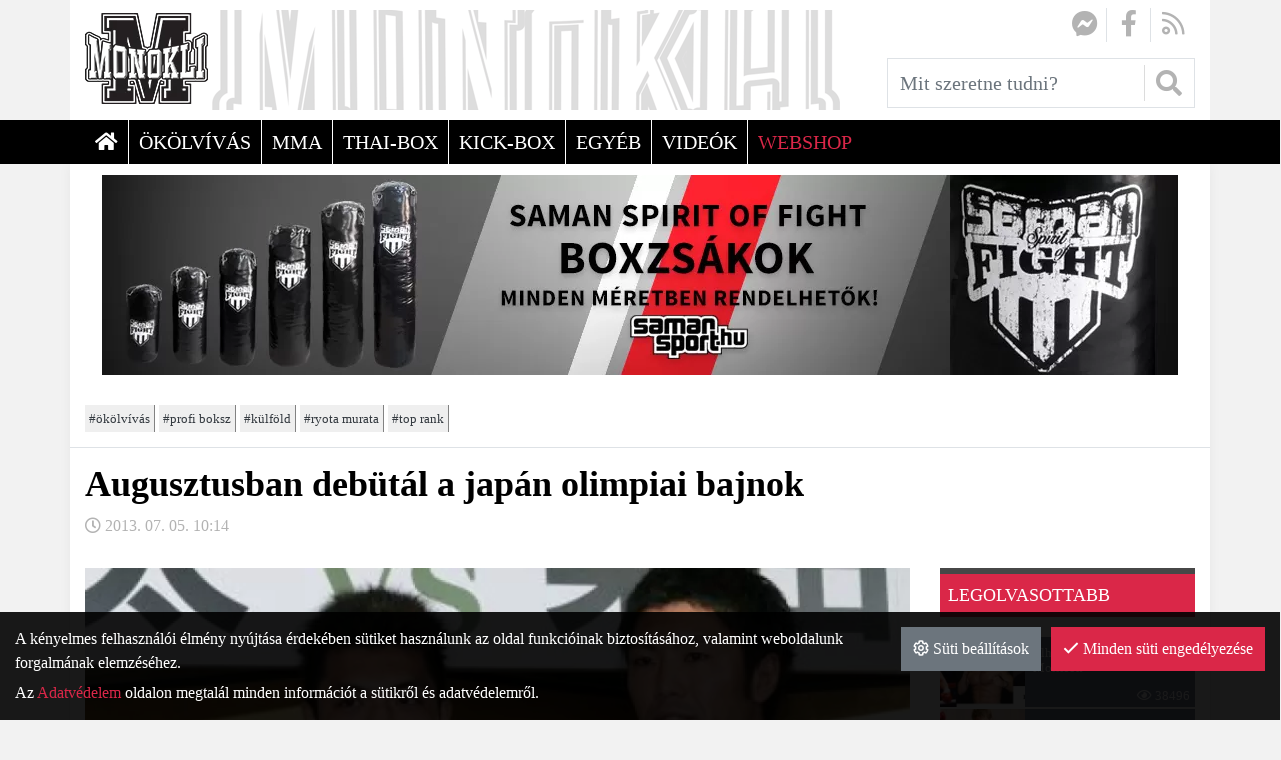

--- FILE ---
content_type: text/html; charset=UTF-8
request_url: https://monokli.com/augusztusban-debutal-a-japan-olimpiai-bajnok
body_size: 8473
content:
<!DOCTYPE html>
<html lang="hu">
<head>
	<title>Augusztusban debütál a japán olimpiai bajnok | Monokli</title>
		<meta charset="UTF-8">
		<meta name="language" content="hu">
		<meta name="description" content="" />
		<link rel="image_src" href="https://monokli.com/files/a/1/ryota-murata-ryota-murata_49420130705101459268.jpg" />
		<link href="https://monokli.com/augusztusban-debutal-a-japan-olimpiai-bajnok" rel="canonical" />
		<meta property="og:title" content="Augusztusban debütál a japán olimpiai bajnok" />
		<meta property="og:site_name" content="Monokli" />
		<meta property="og:type" content="website" />
		<meta property="og:description" content="" />
		<meta property="og:url" content="https://monokli.com/augusztusban-debutal-a-japan-olimpiai-bajnok" />
		<meta property="og:image" content="https://monokli.com/files/a/1/ryota-murata-ryota-murata_49420130705101459268.jpg" />
		<meta property="fb:app_id" content="262397734322803" />
		<link rel="schema.dcterms" href="http://purl.org/dc/terms/">
		<meta name="DC.coverage" content="Hungary" />
		<meta name="DC.description" content="" />
		<meta name="DC.format" content="text/html" />
		<meta name="DC.identifier" content="https://monokli.com/augusztusban-debutal-a-japan-olimpiai-bajnok" />
		<meta name="DC.title" content="Augusztusban debütál a japán olimpiai bajnok" />
		<meta name="DC.type" content="Text" />
		<meta name="csrf-token" content="ca7cdc6ac3727a5b1f57b64c10fc6fd9b72db29c0ff9b66a7ffa8351b905b18b" />
		<link rel="apple-touch-icon" sizes="57x57" href="https://monokli.com/pics/favicon/monokli_com_apple-touch-icon-57x57.png">
		<link rel="apple-touch-icon" sizes="60x60" href="https://monokli.com/pics/favicon/monokli_com_apple-touch-icon-60x60.png">
		<link rel="apple-touch-icon" sizes="72x72" href="https://monokli.com/pics/favicon/monokli_com_apple-touch-icon-72x72.png">
		<link rel="apple-touch-icon" sizes="76x76" href="https://monokli.com/pics/favicon/monokli_com_apple-touch-icon-76x76.png">
		<link rel="apple-touch-icon" sizes="114x114" href="https://monokli.com/pics/favicon/monokli_com_apple-touch-icon-114x114.png">
		<link rel="apple-touch-icon" sizes="120x120" href="https://monokli.com/pics/favicon/monokli_com_apple-touch-icon-120x120.png">
		<link rel="apple-touch-icon" sizes="144x144" href="https://monokli.com/pics/favicon/monokli_com_apple-touch-icon-144x144.png">
		<link rel="apple-touch-icon" sizes="152x152" href="https://monokli.com/pics/favicon/monokli_com_apple-touch-icon-152x152.png">
		<link rel="apple-touch-icon" sizes="180x180" href="https://monokli.com/pics/favicon/monokli_com_apple-touch-icon-180x180.png">
		<link rel="icon" type="image/png" href="https://monokli.com/pics/favicon/monokli_com_favicon-16x16.png" sizes="16x16">
		<link rel="icon" type="image/png" href="https://monokli.com/pics/favicon/monokli_com_favicon-32x32.png" sizes="32x32">
		<link rel="icon" type="image/png" href="https://monokli.com/pics/favicon/monokli_com_favicon-64x64.png" sizes="64x64">
		<link rel="icon" type="image/png" href="https://monokli.com/pics/favicon/monokli_com_favicon-128x128.png" sizes="128x128">
		<link rel="icon" type="image/png" href="https://monokli.com/pics/favicon/monokli_com_favicon-256x256.png" sizes="256x256">
		<link rel="icon" type="image/png" href="https://monokli.com/pics/favicon/monokli_com_android-chrome-96x96.png" sizes="96x96">
		<link rel="icon" type="image/png" href="https://monokli.com/pics/favicon/monokli_com_android-chrome-72x72.png" sizes="72x72">
		<link rel="icon" type="image/png" href="https://monokli.com/pics/favicon/monokli_com_android-chrome-48x48.png" sizes="48x48">
		<link rel="icon" type="image/png" href="https://monokli.com/pics/favicon/monokli_com_android-chrome-36x36.png" sizes="36x36">
		<link rel="icon" type="image/png" href="https://monokli.com/pics/favicon/monokli_com_android-chrome-192x192.png" sizes="192x192">
		<link rel="icon" type="image/png" href="https://monokli.com/pics/favicon/monokli_com_android-chrome-144x144.png" sizes="144x144">
		<link rel="icon" type="image/png" href="https://monokli.com/pics/favicon/monokli_com_android-chrome-256x256.png" sizes="256x256">
		<link rel="icon" type="image/png" href="https://monokli.com/pics/favicon/monokli_com_android-chrome-384x384.png" sizes="384x384">
		<link rel="manifest" href="https://monokli.com/pics/favicon/monokli_com_manifest.json">
		<link rel="shortcut icon" href="https://monokli.com/pics/favicon/monokli_com_favicon.ico">
		<meta name="msapplication-TileColor" content="#000000">
		<meta name="msapplication-TileImage" content="https://monokli.com/pics/favicon/monokli_com_mstile-144x144.png">
		<meta name="msapplication-config" content="https://monokli.com/pics/favicon/monokli_com_browserconfig.xml">
		<meta name="theme-color" content="#000000">
		<link href="https://monokli.com/css/monokli_com_7.css?1768989873" rel="stylesheet" type="text/css" />
		<link rel="preload" href="https://monokli.com/css/monokli_com_7.css?1768989873" as="style">
		<link rel="preload" href="https://monokli.com/js/monokli_com_7_hu-HU.js?1768989875" as="script">
		<link rel="preload" href="https://monokli.com/fonts/google/Rubik-400-normal.woff2" as="font" type="font/woff2" crossorigin>
		<link rel="preload" href="https://monokli.com/fonts/google/Rubik-500-normal.woff2" as="font" type="font/woff2" crossorigin>
		<link rel="preload" href="https://monokli.com/fonts/google/Rubik-700-normal.woff2" as="font" type="font/woff2" crossorigin>
		<link rel="preload" href="https://monokli.com/fonts/google/Rubik-400-normal-ext.woff2" as="font" type="font/woff2" crossorigin>
		<link rel="preload" href="https://monokli.com/fonts/google/Rubik-500-normal-ext.woff2" as="font" type="font/woff2" crossorigin>
		<link rel="preload" href="https://monokli.com/fonts/google/Rubik-700-normal-ext.woff2" as="font" type="font/woff2" crossorigin>
		<link rel="preload" href="https://monokli.com/fonts/fa-solid-900.woff2" as="font" type="font/woff2" crossorigin>
		<link rel="preload" href="https://monokli.com/fonts/fa-light-300.woff2" as="font" type="font/woff2" crossorigin>
		<link rel="preload" href="https://monokli.com/fonts/fa-regular-400.woff2" as="font" type="font/woff2" crossorigin>
		<link rel="preload" href="https://monokli.com/fonts/fa-brands-400.woff2" as="font" type="font/woff2" crossorigin>
		<meta name="google-site-verification" content="&amp;quot; content=&amp;quot;RYj0HVvbVwLbzuXLKNn1_4Cz9eo_ncypIT9YvAsSux8&amp;quot; /&amp;gt;" />
	<meta content='width=device-width, initial-scale=1, maximum-scale=1, user-scalable=no' name='viewport'>
	<!--[if lt IE 9]>
	<script src="https://oss.maxcdn.com/libs/html5shiv/3.7.0/html5shiv.js"></script>
	<script src="https://oss.maxcdn.com/libs/respond.js/1.3.0/respond.min.js"></script>
	<![endif]--></head>

<body class="fixed-header-mobile fixed-header subpage entity-details disable-transitions"><a id="top"></a><header>
	<div class="container">
		<div class="navbar-widgets">
			<div class="subrow subrow-normal"><section class="social-icons" id="df6cb699fa9f5ad0"><a href="https://www.messenger.com/t/monoklicom" target="_blank"><i class="fa-fw fab fa-facebook-messenger"></i></a><a href="https://www.facebook.com/monoklicom/" target="_blank"><i class="fa-fw fab fa-facebook-f"></i></a><a href="/hirek?rss=1" target="_blank"><i class="fa-fw far fa-rss"></i></a></section>
<section class="search-form widget mobile-dropdown" id="a96a84ebb1a1f793"><form action="/hirek" method="get" autocomplete="off">
		<div class="input-group search-input-group">
		<input type="text" name="query" class="form-control" placeholder="Mit szeretne tudni?" value="" />
		<div class="input-group-append">
			<button type="submit" class="btn btn-secondary"><i class="fas fa-search"></i></button>		</div>
	</div>
	</form>
</section></div>
		</div>
	</div>
	<nav class="navbar navbar-expand-lg navbar-light menu" id="b4083d8b3fd56c9e" role="navigation">
		<div class="container">
			<div class="navbar-header-content"><div class="navbar-header-content-left"><button type="button" class="navbar-toggler" data-toggle="collapse" data-target="#collapse_b4083d8b3fd56c9e"><i class="fa fa-bars"></i></button></div><a href="/" class="navbar-brand" title="Monokli"><div class="lazy" style="padding-bottom: 73.983739837398%;"><picture><source data-srcset="https://monokli.com/files/6/f/monokli-logo.webp" type="image/webp"><source data-srcset="https://monokli.com/files/6/f/monokli-logo.png" type="image/png"><img class="img-responsive lazyload" data-src="https://monokli.com/files/6/f/monokli-logo.png" alt="Monokli" /></picture></div></a><div class="navbar-header-content-right"><div class="mobile-dropdowns-right"><button type="button" class="navbar-dropdown-toggle navbar-dropdown-toggle-right" data-module="a96a84ebb1a1f793"><i class="fa fa-search"></i></button></div></div></div>
			<div class="navbar-main-collapse navbar-collapse navbar-menu collapse" id="collapse_b4083d8b3fd56c9e">
				<ul class="nav navbar-nav"><li class="fooldal nav-item"><a href="/" class="nav-link" title="&lt;i class=&quot;fas fa-home&quot;&gt;&lt;/i&gt; &lt;span&gt;Főoldal&lt;/span&gt;"><span><i class="fas fa-home"></i> <span>Főoldal</span></span></a></li><li class="okolvivas nav-item"><a href="https://monokli.com/okolvivas" title="Ökölvívás" class="nav-link"><span>Ökölvívás</span></a></li><li class="mma nav-item"><a href="https://monokli.com/mma" title="MMA" class="nav-link"><span>MMA</span></a></li><li class="thai-box nav-item"><a href="https://monokli.com/thai-box" title="Thai-Box" class="nav-link"><span>Thai-Box</span></a></li><li class="kick-box nav-item"><a href="https://monokli.com/kick-box" title="Kick-Box" class="nav-link"><span>Kick-Box</span></a></li><li class="egyeb nav-item"><a href="https://monokli.com/egyeb" title="Egyéb" class="nav-link"><span>Egyéb</span></a></li><li class="videok nav-item"><a href="https://monokli.com/videok" title="Videók" class="nav-link"><span>Videók</span></a></li><li class="nav-item"><a href="https://shop.monokli.com/" title="WEBSHOP" class="nav-link"><span>WEBSHOP</span></a></li></ul>
			</div>
		</div>
	</nav>
</header>

<main>
<div class="container">
	<section class="main-col-details main-col">
		<div class="col-content">
			<section class="banners" id="e3a0ccece57ee0f2"><div class="banners-wrapper" data-lang="hu"></div></section>
			<section class="article-header" id="d7064c33473a921b"><div class="article-header--top">
	<div class="tags">
		<a href="https://monokli.com/cimke/okolvivas">ökölvívás</a> <a href="https://monokli.com/cimke/profi-boksz">profi boksz</a> <a href="https://monokli.com/cimke/kulfold">külföld</a> <a href="https://monokli.com/cimke/ryota-murata">ryota murata</a> <a href="https://monokli.com/cimke/top-rank">top rank</a>	</div>
	</div>
<h1>Augusztusban debütál a japán olimpiai bajnok</h1>
<div class="date"><i class="far fa-clock"></i> 2013. 07. 05. 10:14</div></section>
<div class="subrow subrow-normal"><div class="row"><div class="col-12 col-lg-9 col-xl-9"><div class="subcol"><section class="" id="f6135a73d0bf653a"><div class="article-image">
		<a href="https://monokli.com/files/a/1/ryota-murata-ryota-murata_49420130705101459268.webp" class="lightbox">
			<div class="lazy" style="padding-bottom: 61.111111111111%;"><picture><source data-srcset="https://monokli.com/files/a/1/ryota-murata-ryota-murata_49420130705101459268_900x550_fill.webp" type="image/webp"><source data-srcset="https://monokli.com/files/a/1/ryota-murata-ryota-murata_49420130705101459268_900x550_fill.jpg" type="image/jpeg"><img class="img-responsive lazyload" data-src="https://monokli.com/files/a/1/ryota-murata-ryota-murata_49420130705101459268_900x550_fill.jpg" alt="Augusztusban debütál a japán olimpiai bajnok" /></picture></div>		</a>
	</div>
<div class="article-lead">
	<h2></h2>
	<h3>Augusztus 25-én, Tokióban debütál hivatásos ökölvívóként a tavalyi londoni olimpiai középsúlyú aranyérmese, Ryota Murata.</h3>
</div></section>
<section class="description" id="bf7380df7106d1ba"><div id="entity_53433" class="content-section text-section">A 27 éves bunyós kemény ellenfelet kapott első profi mérkőzésére, hiszen az az Akio Shibata (21 győzelem &#8211; 7 vereség &#8211; 1 döntetlen) várja majd az Ariake Colosseumban felállított ringben, aki nagyváltósúlyban profi Japán-bajnok, míg középsúlyban az OPBF-övet birtokolja, amely a WBC egyik legjelentősebb regionális fiókszervezete. Murata első meccse mindjárt hat menetes lesz. <br />  <br />  <em><strong><font size="2">&#8222;Az a célom, hogy én legyek az elsőszámú, nem csak Japánban, hanem az egész világon&#8221;</font></strong></em> &#8211; fogalmazott az ökölvívó, aki 1964-óta az első olimpiai bajnok japán bunyós. <em><strong><font size="2">&#8222;Az ellenfelem számít Japánban a legjobbnak, így őt hívtam ki az első mérkőzésemen.&#8221;</font></strong></em> <br />  <br />  Murata lemondta az AIBA-féle &#8222;félprofi&#8221; ligában való részvételt, mielőtt aláírt volna az amerikai Top Rank vállalathoz. Hazájában a Teiken Promotions fogja segíteni.&#160;</div></section>
<section class="facebook-like" id="a493ee55de60c307"><div class="fb-like" 
				data-href="https://monokli.com/augusztusban-debutal-a-japan-olimpiai-bajnok" 
				data-layout="standard" 
				data-size="large" 
				data-colorscheme="light" 
				data-share="false" 
				data-show_faces="false"></div></section>
<section class="entity-buttons no-print article-element" id="ca84cbca60927616"><div class="module-title clearfix"><i class="fas fa-share-alt fa-fw"></i> <span>Ha tetszett az írás, oszd meg.</span></div><a class="btn btn-facebook btn-social-icon" data-toggle="tooltip" target="_blank" rel="nofollow" href="https://facebook.com/sharer.php?u=https%3A%2F%2Fmonokli.com%2Faugusztusban-debutal-a-japan-olimpiai-bajnok" title="Megosztás Facebookon"><i class="fab fa-facebook-f"></i></a><a class="btn btn-twitter btn-social-icon" data-toggle="tooltip" target="_blank" rel="nofollow" href="https://twitter.com/intent/tweet?url=https%3A%2F%2Fmonokli.com%2Faugusztusban-debutal-a-japan-olimpiai-bajnok&amp;text=Augusztusban+deb%C3%BCt%C3%A1l+a+jap%C3%A1n+olimpiai+bajnok" title="Megosztás Twitteren"><i class="fab fa-twitter"></i></a><a class="btn btn-pinterest btn-social-icon" data-toggle="tooltip" target="_blank" rel="nofollow" href="http://pinterest.com/pin/create/button/?url=https%3A%2F%2Fmonokli.com%2Faugusztusban-debutal-a-japan-olimpiai-bajnok&amp;description=Augusztusban+deb%C3%BCt%C3%A1l+a+jap%C3%A1n+olimpiai+bajnok" title="Megosztás Pinterest-en"><i class="fab fa-pinterest"></i></a><a class="btn btn-linkedin btn-social-icon" data-toggle="tooltip" target="_blank" rel="nofollow" href="https://www.linkedin.com/shareArticle?mini=true&amp;url=https%3A%2F%2Fmonokli.com%2Faugusztusban-debutal-a-japan-olimpiai-bajnok&amp;title=Augusztusban+deb%C3%BCt%C3%A1l+a+jap%C3%A1n+olimpiai+bajnok" title="Megosztás LinkedIn-en"><i class="fab fa-linkedin"></i></a></section>
<section class="article-element" id="fff124f9a82e6865"><div class="module-title clearfix"><i class="fab fa-facebook-f fa-fw"></i> <span>Mond el a véleményed</span></div><div class="fb-comments" data-href="https://monokli.com/augusztusban-debutal-a-japan-olimpiai-bajnok" data-width="100%" data-order-by="reverse_time" data-numposts="5"></div></section></div></div><div class="col-12 col-lg-3 col-xl-3"><div class="subcol"><section class="entities article article-list top-views" id="b84d51214cf0265b"><div class="module-title clearfix"><span>Legolvasottabb</span></div><div class="entity-list-container"><article class="article-list-item-compact row">
	<div class="col-4 image" style="background-image: url(https://monokli.com/files/3/1/tommy-morrison-the-duke_3220130902194633761_100x80_fill.webp)"></div>
	<div class="col-8 content">
		<div class="ellipsis">Elhunyt a Herceg, Tommy Morrison</div>
		<span><i class="far fa-eye"></i> 38496</span>
	</div>
	<a href="/elhunyt-a-herceg-tommy-morrison" title="Elhunyt a Herceg, Tommy Morrison"></a>
</article><article class="article-list-item-compact row">
	<div class="col-4 image" style="background-image: url(https://monokli.com/files/3/9/tommymorrison_70220130903234655187_100x80_fill.webp)"></div>
	<div class="col-8 content">
		<div class="ellipsis">Miben, és miért halt meg?</div>
		<span><i class="far fa-eye"></i> 10018</span>
	</div>
	<a href="/miben-es-miert-halt-meg" title="Miben, és miért halt meg?"></a>
</article><article class="article-list-item-compact row">
	<div class="col-4 image" style="background-image: url(https://monokli.com/files/0/d/gonczi_j_100x80_fill.webp)"></div>
	<div class="col-8 content">
		<div class="ellipsis">Elment a harcos</div>
		<span><i class="far fa-eye"></i> 18656</span>
	</div>
	<a href="/elment-a-harcos" title="Elment a harcos"></a>
</article><article class="article-list-item-compact row">
	<div class="col-4 image" style="background-image: url(https://monokli.com/files/8/4/georgeforeman_100x80_fill.webp)"></div>
	<div class="col-8 content">
		<div class="ellipsis">Az öt legnagyobb ütőerejű nehézsúlyú bunyós - szubjektív</div>
		<span><i class="far fa-eye"></i> 14225</span>
	</div>
	<a href="/az-ot-legnagyobb-utoereju-nehezsulyu-bunyos-szubjektiv" title="Az öt legnagyobb ütőerejű nehézsúlyú bunyós - szubjektív"></a>
</article></div></section>
<section class="banners" id="c1d94e50d05c6c2b"><div class="banners-wrapper" data-lang="hu"></div></section>
<section class="taxonomies-list taxonomies-list-tag" id="e105b3e482f34c88"><div class="module-title clearfix"><span>Felkapott</span></div><ul class="taxonomies">
		<li class="popularity-10"><a href="https://monokli.com/cimke/profi-boksz">profi boksz <span class="badge">4097</span></a></li><li class="popularity-10"><a href="https://monokli.com/cimke/okolvivas">ökölvívás <span class="badge">3877</span></a></li><li class="popularity-8"><a href="https://monokli.com/cimke/magyar">magyar <span class="badge">3135</span></a></li><li class="popularity-4"><a href="https://monokli.com/cimke/kulfold">külföld <span class="badge">1507</span></a></li><li class="popularity-3"><a href="https://monokli.com/cimke/amator-boksz">amatőr boksz <span class="badge">1045</span></a></li><li class="popularity-3"><a href="https://monokli.com/cimke/kuzdosport">küzdősport <span class="badge">1011</span></a></li><li class="popularity-2"><a href="https://monokli.com/cimke/mosz">mösz <span class="badge">673</span></a></li><li class="popularity-2"><a href="https://monokli.com/cimke/nehezsuly">nehézsúly <span class="badge">659</span></a></li><li class="popularity-2"><a href="https://monokli.com/cimke/videok">videók <span class="badge">479</span></a></li><li class="popularity-2"><a href="https://monokli.com/cimke/profibox-promotion">profibox promotion <span class="badge">422</span></a></li></ul></section></div></div></div></div>
		</div>
	</section>
</div>
</main>

<footer>
	<div class="container">
		<div class="subrow subrow-normal footer-top"><div class="row"><div class="col-12 col-sm-12 col-md-4 col-lg-4 col-xl-4"><div class="subcol"><section class="text text-view widget" id="c3ed0a0dba5f0add"><div class="module-title clearfix"><span>Kapcsolat</span></div><article class="details">
	<div class="description">
		<div id="entity_65060" class="content-section text-section"><p><strong>Címünk - szerkesztőség</strong></p>  <div class="info-row"><i class="fas fa-address-card"></i>  <div class="info-row-content"> <p>Sasvári Tamás</p> </div> </div>  <div class="info-row"><i class="fas fa-phone"></i>  <div class="info-row-content"> <p>+36 (20) 336-0605</p> </div> </div>  <div class="info-row"><i class="far fa-envelope-open"></i>  <div class="info-row-content"> <p>monokli@monokli.com</p> </div> </div>  </div>	</div>
</article>
</section></div></div><div class="col-12 col-sm-12 col-md-8 col-lg-8 col-xl-8"><div class="subcol"><section class="entities partner partner-list widget" id="c5260022a66aeaf2"><div class="module-title clearfix"><span>Partnereink</span></div><div class="entity-list-container"><article class="entity partner">
	<a href="http://www.samansport.hu/" title="Saman Sport">
		<div class="image">
			<div class="lazy" style="padding-bottom: 50%;"><picture><source data-srcset="https://monokli.com/files/0/5/saman-sport-fother-logo_200x100.webp" type="image/webp"><source data-srcset="https://monokli.com/files/0/5/saman-sport-fother-logo_200x100.png" type="image/png"><img class="img-responsive lazyload" data-src="https://monokli.com/files/0/5/saman-sport-fother-logo_200x100.png" alt="Saman Sport" /></picture></div>		</div>
	</a>
</article><article class="entity partner">
	<a href="https://www.boxing.hu/" title="Boxing.hu">
		<div class="image">
			<div class="lazy" style="padding-bottom: 50%;"><picture><source data-srcset="https://monokli.com/files/e/4/hba-fother-logo_200x100.webp" type="image/webp"><source data-srcset="https://monokli.com/files/e/4/hba-fother-logo_200x100.png" type="image/png"><img class="img-responsive lazyload" data-src="https://monokli.com/files/e/4/hba-fother-logo_200x100.png" alt="Boxing.hu" /></picture></div>		</div>
	</a>
</article><article class="entity partner">
	<a href="https://www.newschoolboxingclub.hu/" title="New School Promotion">
		<div class="image">
			<div class="lazy" style="padding-bottom: 50%;"><picture><source data-srcset="https://monokli.com/files/a/2/nsp-logo_200x100.webp" type="image/webp"><source data-srcset="https://monokli.com/files/a/2/nsp-logo_200x100.png" type="image/png"><img class="img-responsive lazyload" data-src="https://monokli.com/files/a/2/nsp-logo_200x100.png" alt="New School Promotion" /></picture></div>		</div>
	</a>
</article><article class="entity partner">
	<a href="http://www.proboxing.hu/" title="Proboxing.hu">
		<div class="image">
			<div class="lazy" style="padding-bottom: 50%;"><picture><source data-srcset="https://monokli.com/files/6/c/mosz-fother-logo_200x100.webp" type="image/webp"><source data-srcset="https://monokli.com/files/6/c/mosz-fother-logo_200x100.png" type="image/png"><img class="img-responsive lazyload" data-src="https://monokli.com/files/6/c/mosz-fother-logo_200x100.png" alt="Proboxing.hu" /></picture></div>		</div>
	</a>
</article></div></section></div></div></div></div>
<div class="subrow subrow-normal footer-bottom"><div class="row"><div class="col-12 col-sm-12 col-md-4 col-lg-4 col-xl-4"><div class="subcol"><section class="text text-view widget copyright" id="f7213f00e171d9a2"><article class="details">
	<div class="description">
		<div id="entity_65061" class="content-section text-section"><p>© Copyright 2020</p></div>	</div>
</article>
</section></div></div><div class="col-12 col-sm-12 col-md-8 col-lg-8 col-xl-8"><div class="subcol"><section class="menu widget" id="d77e7e48f5230742"><nav class="navbar navbar-light" role="navigation"><ul class="nav navbar-nav"><li class="impresszum nav-item"><a href="/impresszum" class="nav-link" title="Impresszum"><span>Impresszum</span></a></li><li class="kapcsolat nav-item"><a href="/kapcsolat" class="nav-link" title="Kapcsolat"><span>Kapcsolat</span></a></li><li class="adatvedelem nav-item"><a href="/adatvedelem" class="nav-link" title="Adatvédelem"><span>Adatvédelem</span></a></li><li class="cookie-szabalyzat nav-item"><a href="/cookie-szabalyzat" class="nav-link" title="Cookie szabályzat"><span>Cookie szabályzat</span></a></li></ul></nav></section></div></div></div></div>
	</div>
</footer><section class="notifications notifications-mt" data-timeout="5"></section><div class="cookie-warning">
	<div class="cookie-warning-buttons">
					<button type="button" class="btn btn-secondary btn-settings"><i class="far fa-cog"></i> Süti beállítások</button>
						<button type="button" class="btn btn-primary btn-accept"><i class="far fa-check"></i> Minden süti engedélyezése</button>
				</div>
	<p>
		A kényelmes felhasználói élmény nyújtása érdekében sütiket használunk az oldal funkcióinak biztosításához, valamint weboldalunk forgalmának elemzéséhez.	</p>
	<p>Az <a href="/adatvedelem" target="_blank">Adatvédelem</a> oldalon megtalál minden információt a sütikről és adatvédelemről.</p></div>
<div class="privacy-settings-form">
	<ul class="nav nav-pills" role="tablist">
		<li role="presentation" class="nav-item"><a href="#privacySettingsMain" class="nav-link active" role="tab" data-toggle="tab"><i class="far fa-cookie"></i> A sütikről</a></li>
		<li role="presentation" class="nav-item"><a href="#privacySettingsEssential" class="nav-link" role="tab" data-toggle="tab"><i class="far fa-exclamation-square"></i> Elengedhetetlen</a></li>
					<li role="presentation" class="nav-item"><a href="#privacySettingsStatistics" class="nav-link" role="tab" data-toggle="tab"><i class="far fa-chart-line"></i>Statisztikai sütik</a></li>
					</ul>
	<div class="tab-content">
		<div role="tabpanel" class="tab-pane show active" id="privacySettingsMain">
			<div class="p-t">
									<p>A sütik olyan kis szöveges fájlok, melyeket a weboldalak felhasználhatnak arra, hogy még hatékonyabb felhasználói élményt nyújtsanak. A jogszabályok értelmében csak az oldal működéséhez teljesen nélkülözhetetlen sütiket tárolhatjuk az Ön böngészőjében, minden egyéb más süti használatához az Ön engedélyére van szükség.</p>
					<p>A "Minden süti engedélyezése" gombra kattintva érhető el a legjobb felhasználói élmény, valamint a további füleken egyesével is engedélyezheti a különböző célú sütiket.</p>
					<p>Az <a href="/adatvedelem" target="_blank">Adatvédelem</a> oldalon megtalál minden információt a sütikről és adatvédelemről.</p>			</div>
		</div>
		<div role="tabpanel" class="tab-pane" id="privacySettingsEssential">
			<div class="p-t">
				<p>Ezen sütik nélkül az oldalunk nem tudja a legjobb élményt nyújtani, bizonyos funkciók működése akadályozva lenne.</p>
									<p>A szabályzat elfogadásával ezen sütik engedélyezésre kerülnek.</p>
								<table class="table table-bordered table-responsive-sm">
					<thead>
					<tr>
						<th>Név</th>
						<th>Szolgáltató</th>
						<th>Cél</th>
						<th>Érvényesség</th>
					</tr>
					</thead>
					<tbody>
					<tr><td data-label="Név">PHPSESSID</td><td data-label="Szolgáltató">monokli.com</td><td data-label="Cél">Munkamenet-azonosító, a látogató böngészési állapotát rögzíti az oldalbetöltések között.</td><td data-label="Érvényesség">Munkamenet vége</td></tr><tr><td data-label="Név">cookieConsent</td><td data-label="Szolgáltató">monokli.com</td><td data-label="Cél">A látogató sütikkel kapcsolatos beállításait tárolja.</td><td data-label="Érvényesség">1 év</td></tr>					</tbody>
				</table>
			</div>
		</div>
					<div role="tabpanel" class="tab-pane" id="privacySettingsStatistics">
				<div class="p-t">
					<p>A statisztikai adatok gyűjtése anonimizált formában történik, így a látogató semmilyen módon nem azonosítható ezen sütik tartalmából. Ezen sütik segítségével tudjuk figyelni, hogy viselkednek a látogatók, ezzel is segítve minket a legjobb szolgáltatás nyújtásában.</p>
											<p>Ezen sütik engedélyezéséhez kattintson az 'Engedélyez' jelölőnégyzetre, majd az 'Elfogadom', vagy a párbeszédpanelt bezárva a 'Minden süti engedélyezése' gombra.</p>
										<div class="checkbox">
						<input type="checkbox" value="1" name="statistics" id="privacySettingsStatisticsCheckbox">
						<label for="privacySettingsStatisticsCheckbox">Engedélyez</label>
					</div>
					<table class="table table-bordered table-responsive-sm">
						<thead>
						<tr>
							<th>Név</th>
							<th>Szolgáltató</th>
							<th>Cél</th>
							<th>Érvényesség</th>
						</tr>
						</thead>
						<tbody>
						<tr><td data-label="Név">_ga</td><td data-label="Szolgáltató">monokli.com</td><td data-label="Cél">A Google Analytics által létrehozott egyedi azonosító a látogatottsági statisztika elkészítéséhez.</td><td data-label="Érvényesség">2 év</td></tr><tr><td data-label="Név">_gid</td><td data-label="Szolgáltató">monokli.com</td><td data-label="Cél">A Google Analytics által létrehozott egyedi azonosító a látogatottsági statisztika elkészítéséhez.</td><td data-label="Érvényesség">Munkamenet vége</td></tr><tr><td data-label="Név">_gat_*</td><td data-label="Szolgáltató">monokli.com</td><td data-label="Cél">A Google Analytics használja a lekérések gyakoriságának szabályzására.</td><td data-label="Érvényesség">Munkamenet vége</td></tr>						</tbody>
					</table>
				</div>
			</div>
					</div>
</div>	<a href="#top" class="scroll-to btn btn-secondary btn-to-top"><i class="fa fa-arrow-up"></i><span>Fel</span></a>
	<div id="fb-root"></div><script type="text/javascript">
					  window.dataLayer = window.dataLayer || [];
					  function gtag(){dataLayer.push(arguments);}
					  
					  gtag("js", new Date());
					  gtag("consent", "default", {
						"ad_storage": "denied",
						"analytics_storage": "denied"
					  });
				  </script>
				<script type="text/javascript" src="https://www.googletagmanager.com/gtag/js?id=G-42ECSHGJXS"></script>
				<script type="text/javascript">gtag("config", "G-42ECSHGJXS", {"anonymize_ip": true});
				</script><script src="https://www.google.com/recaptcha/api.js?onload=recaptchaLoaded"></script>
<script>
var pageLanguage = 'hu';
			var pageLocale = 'hu-HU';
			var isSubscribedToNewsletter = false;
			var FMOptions = {
				animationIn: '',
				animationOut: '',
				statisticsData: 'eyJlbnRpdHkiOjUzNDMzLCJ0b2tlbiI6ImUxZWY2NDkxZWEzODMzOTUwNzFjYzg1OTk0ZGM1OWRjIn0=',
				error404: false,
				cartPageUrl: '',
				loginPageUrl: '',
				defaultCountryCode: 'hu',
			};
			var simpleGdpr = false;</script>
		<script src="https://monokli.com/js/monokli_com_7_hu-HU.js?1768989875"></script>
		<script>
					function submit_ca84cbca60927616_sendByEmailForm(token){
						var $form = $("#ca84cbca60927616_sendByEmailForm");
						var $tokenInput = $form.find("input[name='reCaptchaToken']");
						$tokenInput.val(token);
						$form.submit();
					}

				window.fbAsyncInit = function() {
					FB.init({
						appId            : "262397734322803",
						autoLogAppEvents : true,
						xfbml            : true,
						version          : "v3.1"
					});
					let element = document.getElementsByTagName("body")[0];
					element.dispatchEvent(new Event("fbInited", {"bubbles": true}));
					element.setAttribute("data-fb-inited", true);
				};
		
				(function(d, s, id){
					var js, fjs = d.getElementsByTagName(s)[0];
					if (d.getElementById(id)) {return;}
					js = d.createElement(s); js.id = id;
					js.src = "https://connect.facebook.net/hu-HU/sdk.js";
					fjs.parentNode.insertBefore(js, fjs);
				}(document, "script", "facebook-jssdk"));</script>
<script type="application/ld+json">[{"@context":"http://schema.org/","@type":"WebSite","url":"https://monokli.com","name":"Monokli","potentialAction":{"@type":"SearchAction","target":"https://monokli.com/?query={search_term}","query-input":"required name=search_term"}},{"logo":"https://monokli.com/files/0/8/favicon.webp","@context":"http://schema.org/","@type":"Organization","url":"https://monokli.com"},{"@context":"http://schema.org/","@type":"BreadcrumbList","itemListElement":[{"@type":"ListItem","position":1,"name":"H\u00edrek","item":"https://monokli.com/hirek"},{"@type":"ListItem","position":2,"name":"Augusztusban deb\u00fct\u00e1l a jap\u00e1n olimpiai bajnok","item":"https://monokli.com/augusztusban-debutal-a-japan-olimpiai-bajnok"}]}]</script>	<div class="overlay"></div></body>
</html>